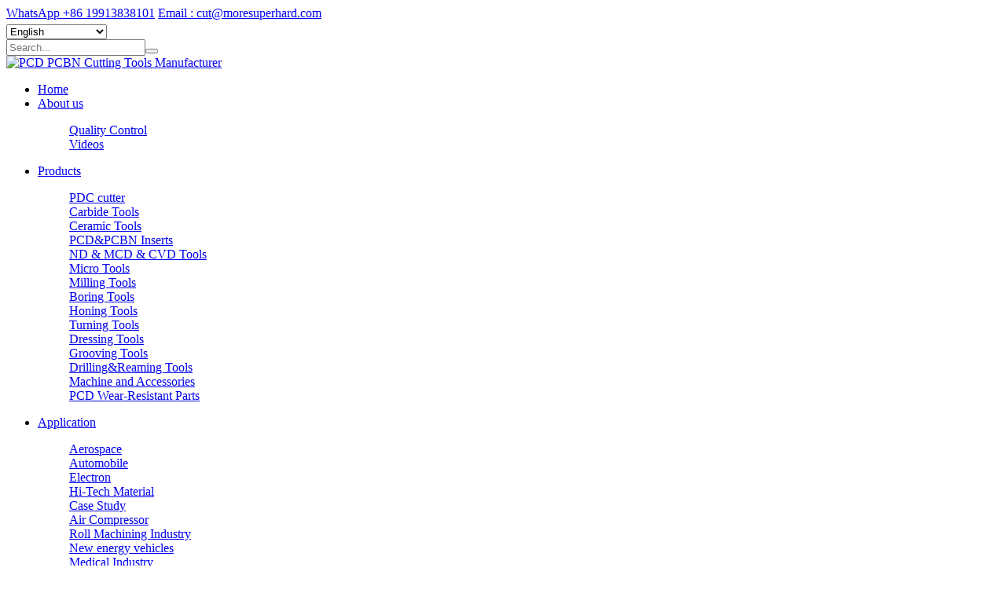

--- FILE ---
content_type: text/html
request_url: https://morecuttingtools.com/products/Combined_Turing_tools_for_processing_of_gearbox_housing.html
body_size: 5667
content:
<!doctype html>
<html lang="en" >
<head>
<meta charset="utf-8" />
<title>Combined Turing tools for processing of gearbox housing</title>
<meta name="description" content="You can finish cylindrical turning and grooving with this PCD tool." />
<meta name="keywords" content="Combined Turing tools|gearbox housing|PCD tool" />
<meta name="renderer" content="webkit">
<meta http-equiv="X-UA-Compatible" content="IE=edge,chrome=1">
<meta name="viewport" content="width=device-width,initial-scale=1.0,maximum-scale=1.0,user-scalable=no">
<meta name="generator" content="Sinoart"/>
<link href="../favicon.ico" rel="shortcut icon" />
<link rel='stylesheet' href='../templates/moaodj/style/style.css'/>
<script type='text/javascript' src='../templates/moaodj/js/jquery.min.js'></script>

<link rel="stylesheet" type="text/css" href="https://xw-cookie.oss-us-west-1.aliyuncs.com/xwkjcookie.css">
<script type="text/javascript" src="https://xw-cookie.oss-us-west-1.aliyuncs.com/jquery-3.7.0.min.js"></script>
<script type="text/javascript" src="https://xw-cookie.oss-us-west-1.aliyuncs.com/xwkjcookie.js"></script>
<!-- Google Tag Manager -->
<script>(function(w,d,s,l,i){w[l]=w[l]||[];w[l].push({'gtm.start':
new Date().getTime(),event:'gtm.js'});var f=d.getElementsByTagName(s)[0],
j=d.createElement(s),dl=l!='dataLayer'?'&l='+l:'';j.async=true;j.src=
'https://www.googletagmanager.com/gtm.js?id='+i+dl;f.parentNode.insertBefore(j,f);
})(window,document,'script','dataLayer','GTM-PXGL2ZL');</script>
<!-- End Google Tag Manager -->

<meta name="google-site-verification" content="N2v8g_uRmhoDEJ7TpG9vppIFb3onBSfS_uvByoYuINU" />





</head>
<body>

<header id="header">
    <div class="header-top">
        <div class="warper">
            <div class="lcon">
                <a href="tel:+86 19913838101">WhatsApp +86 19913838101</a>
                <a href="mailto:cut@moresuperhard.com">Email : cut@moresuperhard.com</a>
            </div>
            <div class="rcon">

               <div class="gtranslate_wrapper fr" style="margin-top:5px;"></div>
<script>window.gtranslateSettings = {"default_language":"en","native_language_names":true,"url_structure":"sub_directory","wrapper_selector":".gtranslate_wrapper"}</script>
<script src="https://cdn.gtranslate.net/widgets/latest/dropdown.js" defer></script>
                
                <div id="search-button" class="search-button"><form action="https://www.morecuttingtools.com/search/search.php?lang=en" method="get" class="searchform" ><input type="hidden" name="lang" value="en"/><input type="hidden" name="searchtype" value="0"/><input type="hidden" name="class1" value="1"/><input type="text" name="searchword" placeholder="Search..."/><button><i class="iconfont icon-fangdajing"></i></button></form></div>
            </div>
        </div>
        <div class="cl"></div>
    </div>
    <div class="header-bot">
        <div class="warper">
            <div class="logo"><a href="https://www.morecuttingtools.com/" title="PCD PCBN Cutting Tools Manufacturer"><img src="../upload/202104/1617333594.png" alt="PCD PCBN Cutting Tools Manufacturer"></a></div>
            <div id="nav">
                <div id="nav-button" class="nav-button"><i class="iconfont icon-mean_list"></i></div>
                <nav>
                    <ul id="show"><li ><a href="https://www.morecuttingtools.com/" title="Home">Home</a></li><li ><a href="../about/" title="About us">About us</a><dl><dd><a href="../about/quality_control.html" title="Quality Control">Quality Control</a></dd><dd><a href="../about/videos.html" title="Videos">Videos</a></dd></dl></li><li class="on"><a href="../products/" title="Products">Products</a><dl><dd><a href="../products/products_44_1.html" title="PDC cutter">PDC cutter</a></dd><dd><a href="../products/Carbide_Tools_1.html" title="Carbide Tools">Carbide Tools</a></dd><dd><a href="../products/Ceramic_Tools_1.html" title="Ceramic Tools">Ceramic Tools</a></dd><dd><a href="../products/products_15_1.html" title="PCD&PCBN Inserts">PCD&PCBN Inserts</a></dd><dd><a href="../products/ND_MCD_CVD_Tools_1.html" title="ND & MCD & CVD Tools">ND & MCD & CVD Tools</a></dd><dd><a href="../products/Micro_Tools_1.html" title="Micro Tools">Micro Tools</a></dd><dd><a href="../products/Milling_Tools_1.html" title="Milling Tools">Milling Tools</a></dd><dd><a href="../products/Tool_Arbor_1.html" title="Boring Tools">Boring Tools</a></dd><dd><a href="../products/Honing_Tool_1.html" title="Honing Tools">Honing Tools</a></dd><dd><a href="../products/Turning_Tools_1.html" title="Turning Tools">Turning Tools</a></dd><dd><a href="../products/Dresser_Tools_1.html" title="Dressing Tools">Dressing Tools</a></dd><dd><a href="../products/Grooving_Tools_1.html" title="Grooving Tools">Grooving Tools</a></dd><dd><a href="../products/Reamer_1.html" title="Drilling&Reaming Tools">Drilling&Reaming Tools</a></dd><dd><a href="../products/products_41_1.html" title="Machine and Accessories">Machine and Accessories</a></dd><dd><a href="../products/More_Tools_1.html" title="PCD Wear-Resistant Parts">PCD Wear-Resistant Parts</a></dd></dl></li><li ><a href="../appliction/" title="Application">Application</a><dl><dd><a href="../appliction/Aerospace_1.html" title="Aerospace">Aerospace</a></dd><dd><a href="../appliction/Automobile_1.html" title="Automobile">Automobile</a></dd><dd><a href="../appliction/Electron_1.html" title="Electron">Electron</a></dd><dd><a href="../appliction/Hi-Tech_Material_1.html" title="Hi-Tech Material">Hi-Tech Material</a></dd><dd><a href="../appliction/Case-Study_1.html" title="Case Study">Case Study</a></dd><dd><a href="../appliction/appliction_47_1.html" title="Air Compressor">Air Compressor</a></dd><dd><a href="../appliction/application_roll_1.html" title="Roll Machining Industry">Roll Machining Industry</a></dd><dd><a href="../appliction/appliction_49_1.html" title="New energy vehicles">New energy vehicles</a></dd><dd><a href="../appliction/Medical_industry_1.html" title="Medical Industry">Medical Industry</a></dd><dd><a href="../appliction/Wind_Power_Industry_1.html" title="Wind Power Industry">Wind Power Industry</a></dd></dl></li><li ><a href="../service/" title="Service">Service</a><dl><dd><a href="../service/Grinding-Solution.html" title="Grinding Solutions">Grinding Solutions</a></dd><dd><a href="../service/Regrinding.html" title="Regrinding">Regrinding</a></dd><dd><a href="../service/Retipping.html" title="Retipping">Retipping</a></dd></dl></li><li ><a href="../news/" title="News">News</a><dl><dd><a href="../news/Company_News_1.html" title="Company News">Company News</a></dd><dd><a href="../news/Technology_News_1.html" title="Technology News">Technology News</a></dd><dd><a href="../news/news_50_1.html" title="Customer Case">Customer Case</a></dd></dl></li><li ><a href="../video/" title="Video">Video</a><dl><dd><a href="../video/Products_Video_1.html" title="Products Video">Products Video</a></dd><dd><a href="../video/Application_Video_1.html" title="Application Video">Application Video</a></dd></dl></li><li ><a href="../contact/" title="Contact">Contact</a></li></ul>
                </nav>
                <div id="close" class="close-nav"></div>
            </div>
        </div>
    </div>
</header>





<div class="subbanner"><img src="../upload/202010/1603873836.jpg" alt=""/>
    <div class="warper">
        <div class="positionline"><span>Products</span>
        <a href="https://www.morecuttingtools.com/" title="Home">Home</a> &gt;



        <a href=../products/ >Products</a> > <a href=../products/Grooving_Tools_1.html >Grooving Tools</a>


        </div>
    </div>
</div>


<div class="w_p_main">
    <div class="warper">
        <div class="pro_delmian">
            <div class="pro-main-top">
                <div class="row">
                    <div class="propicflash"><div class="big"><img class="on" src="../upload/202006/1591327209.jpg" alt="Combined Turing tools for processing of gearbox housing"></div><div class="small"><img class="on" src="../upload/202006/1591327209.jpg" alt="Combined Turing tools for processing of gearbox housing"></div></div>
                    <div class="pro-right">
                        <div class="prodel-text">
                            <h1>Combined Turing tools for processing of gearbox housing</h1><div><p>
	You can finish cylindrical turning and grooving with this PCD tool.</p>
<p>
	&nbsp;</p><div id="metinfo_additional"></div></div>
                            <div class="links">
                                <a href="/contact/">Get A Quote <i class="iconfont icon-baojia"></i></a>
                                <a href="mailto:cut@moresuperhard.com">Send E-mail <i class="iconfont icon-youxiang1"></i></a>
                            </div>
                            <div class="share"><div class="addthis_inline_share_toolbox"></div></div>
                        </div>
                    </div>
                </div>
            </div>
            <div class="pro-del-block">
                <h3>Specification</h3>
                <div class="parameter-box"><div><table cellpadding="0" cellspacing="0" class="parameter-table">
	<tbody>
		<tr>
			<td>
				<strong>Project</strong></td>
			<td>
				<strong>One-time processing for &phi;102.5mm cylindrical turning and &phi;151.5 / &phi;114 grooving</strong></td>
		</tr>
		<tr>
			<td>
				<strong>Material</strong></td>
			<td>
				<strong>Gearbox housing, Die-cast aluminum</strong></td>
		</tr>
		<tr>
			<td>
				<strong>RPM</strong></td>
			<td>
				<strong>S = 2500 r/min</strong></td>
		</tr>
		<tr>
			<td>
				<strong>Feed rate</strong></td>
			<td>
				<strong>F = 600 m/min</strong></td>
		</tr>
		<tr>
			<td>
				<strong>Life time</strong></td>
			<td>
				<strong>30,000 pieces</strong></td>
		</tr>
	</tbody>
</table>
<p>
	&nbsp;</p>
<p>
	<strong>More information find:&nbsp;<a href="https://www.morecuttingtools.com/news/Processing_of_gearbox_housing.html" title="More Super Hard Products Co., Ltd.">https://www.morecuttingtools.com/news/Processing_of_gearbox_housing.html</a></strong></p><div id="metinfo_additional"></div></div></div>
            </div>
            <div class="pro-del-block">
                <h3>Related Products</h3>
                <div class="in_proswiper">
                    <div id="in_proswiper" class="owl-carousel"><div class="item"><a href="/products/mill_for_gearbox_bottom.html" title="PCD end mill, cbn end milling, mill for gearbox bottom"><div class="in_proitem"><div class="changpic"><img src="../upload/202207/thumb/1657008998.jpg" alt="PCD end mill, cbn end milling, mill for gearbox bottom"></div><p>PCD end mill, cbn end milling, mill for gearbox bottom</p></div></a></div><div class="item"><a href="/products/PCD_slotting_mill_cutter-48.html" title="PCD slotting mill cutter"><div class="in_proitem"><div class="changpic"><img src="../upload/202004/thumb/1586256134.jpg" alt="PCD slotting mill cutter"></div><p>PCD slotting mill cutter</p></div></a></div><div class="item"><a href="/products/PCD_slotting_mill_cutter.html" title="PCD slotting mill cutter"><div class="in_proitem"><div class="changpic"><img src="../upload/202004/thumb/1586255229.jpg" alt="PCD slotting mill cutter"></div><p>PCD slotting mill cutter</p></div></a></div><div class="item"><a href="/products/PCD_face_milling_cutter_for_gearbox.html" title="PCD face milling cutter for gearbox"><div class="in_proitem"><div class="changpic"><img src="../upload/202004/thumb/1586770551.jpg" alt="PCD face milling cutter for gearbox"></div><p>PCD face milling cutter for gearbox</p></div></a></div><div class="item"><a href="/products/Face_Milling_for_processing_gearbox_housing.html" title="Face Milling for processing gearbox housing"><div class="in_proitem"><div class="changpic"><img src="../upload/202006/thumb/1591324926.jpg" alt="Face Milling for processing gearbox housing"></div><p>Face Milling for processing gearbox housing</p></div></a></div></div>
                </div>
            </div>
            <div class="pro-del-block">
                <h3>Get In Touch</h3>
                <div class="pro-conbox">
                    <div class="lcon">
                        <div class="proinfo_form"><script language='javascript'>function product_Checkfeedbacks(){ var email = document.product_forms.para116.value;
var pattern = /^[a-z0-9A-Z]+[- | a-z0-9A-Z . _]+@([a-z0-9A-Z]+(-[a-z0-9A-Z]+)?\.)+[a-z]{2,}$/;
chkFlag = pattern.test(email); if(!chkFlag){
alert('Email is error! !');
   document.product_forms.para116.focus(); return false;}
if (document.product_forms.para119.value.trim().length == 0) {
alert('Please specify your requirements with specification and application, etc... is Empty');
document.product_forms.para119.focus();
return false;}
};</script><form action="../feedback/index.php?action=add&lang=en" method="post" onSubmit="return product_Checkfeedbacks();" name="product_forms" id="inquiry"><ul><li><input type="text" name="para115" class="text" placeholder="Name"></li><li><font>*</font><input type="mail" name="para116" class="text" placeholder="E-mail"></li><li><input type="tel" name="para117" class="text" placeholder="Phone"></li><li><input type="text" name="para118" class="text" placeholder="Country"></li><li><font>*</font><textarea rows="6" name="para119" placeholder="Please specify your requirements with specification and application, etc..."></textarea></li></ul><button type="submit">Send Message</button><input type='hidden' name='lang' value='en' /><input type='hidden' name='ip' value='141.11.130.144' /><input type='hidden' name='fdtitle' value='product_feedback' /><input type='hidden' name='id' value='7' /></form></div>
                    </div>
                    <div class="rcon"><a href="/contact/"><div class="changpic"><img src="../templates/moaodj/images/pro-customize.jpg"></div></a></div>
                </div>
            </div>
        </div>
    </div>
</div>
<script type="text/javascript" src="../templates/moaodj/js/owl.carousel.min.js"></script>
<script type="text/javascript" src="//s7.addthis.com/js/300/addthis_widget.js#pubid=ra-58f06a1bc6864ba4"></script>



<footer>
    <div class="warper footer">
        <div class="item item1">
            <h4>navigation</h4><ul><li><a href="https://www.morecuttingtools.com/" title="Home">Home</a></li><li><a href="../about/" title="About us">About us</a></li><li><a href="../products/" title="Products">Products</a></li><li><a href="../appliction/" title="Application">Application</a></li><li><a href="../service/" title="Service">Service</a></li><li><a href="../news/" title="News">News</a></li><li><a href="../video/" title="Video">Video</a></li><li><a href="../contact/" title="Contact">Contact</a></li></ul>
        </div>
        <div class="item item2">
            <h4>PRODUCTS</h4><ul><li><a href="../products/products_44_1.html" title="@title">PDC cutter</a></li><li><a href="../products/Carbide_Tools_1.html" title="@title">Carbide Tools</a></li><li><a href="../products/Ceramic_Tools_1.html" title="@title">Ceramic Tools</a></li><li><a href="../products/products_15_1.html" title="@title">PCD&PCBN Inserts</a></li><li><a href="../products/ND_MCD_CVD_Tools_1.html" title="@title">ND & MCD & CVD Tools</a></li><li><a href="../products/Micro_Tools_1.html" title="@title">Micro Tools</a></li><li><a href="../products/Milling_Tools_1.html" title="@title">Milling Tools</a></li><li><a href="../products/Tool_Arbor_1.html" title="@title">Boring Tools</a></li><li><a href="../products/Honing_Tool_1.html" title="@title">Honing Tools</a></li><li><a href="../products/Turning_Tools_1.html" title="@title">Turning Tools</a></li></ul>
        </div>
        <div class="item item3">
            <h4>
	Contact us</h4>
<ul>
	<li>
		<a href="tel:+86-0371-8654-5906">Tel: +86-0371-8654-5906</a></li>
	<li>
		Whatsapp: +86 19913838101<a href="whatsapp://send?phone=+86 19913838101">WhatsApp: +86 19913838101</a></li>
	<li>
		<a href="mailto:cut@moresuperhard.com">E-mail: cut@moresuperhard.com</a></li>
	<li>
		Wechat: +86 19913838101</li>
	<li>
		Add: Zhongyuan Rd, Zhongyuan District, Zhengzhou,Henan, China</li>
</ul>
            <div class="media"><a href="https://www.facebook.com/pcdcbncuttingtools" title="facebook" target="_blank" class="iconfont icon-facebook"></a><a href="https://www.youtube.com/channel/UCMPeF5R5dWQZhJJ6Wov69-g" title="youtube" target="_blank" class="iconfont icon-youtube1"></a><a href="https://www.linkedin.com/company/morecuttingtools/?viewAsMember=true" title="linkedin" target="_blank" class="iconfont icon-in"></a></div>
        </div>
        <div class="item item4">
            <h4>INQUIRY</h4><script language='javascript'>function foot_Checkfeedbacks(){ var email = document.foot_forms.para121.value;
var pattern = /^[a-z0-9A-Z]+[- | a-z0-9A-Z . _]+@([a-z0-9A-Z]+(-[a-z0-9A-Z]+)?\.)+[a-z]{2,}$/;
chkFlag = pattern.test(email); if(!chkFlag){
alert('Email is error! !');
   document.foot_forms.para121.focus(); return false;}
if (document.foot_forms.para122.value.trim().length == 0) {
alert('Message is Empty');
document.foot_forms.para122.focus();
return false;}
};</script><form action="../feedback/index.php?action=add&lang=en" method="post" onSubmit="return foot_Checkfeedbacks();" name="foot_forms" ><div><input type="text" name="para120" placeholder="Name"></div><div><font>*</font><input type="mail" name="para121" placeholder="E-mail"></div><div><font>*</font><textarea name="para122" rows="5" placeholder="Message"></textarea></div><button type="submit">Send Messages<i class="iconfont icon-fasong"></i></button><input type='hidden' name='lang' value='en' /><input type='hidden' name='ip' value='141.11.130.144' /><input type='hidden' name='fdtitle' value='foot_feedback' /><input type='hidden' name='id' value='8' /></form>
        </div>
    </div>
    <div class="copyright">Copyright © 2019 More Super Hard Products Co., Ltd.All Rights Reserved. &nbsp;<a href="https://www.mituo.cn" rel="nofollow" target="_blank">Powered by MetInfo</a></div>
</footer>
<div class="l_fixed">
    <ul>
        <li><a href="tel:+86 19913838101"><i class="iconfont icon-dianhua"></i><span>+86 19913838101</span></a></li>
        <li><a href="mailto:cut@moresuperhard.com"><i class="iconfont icon-youxiang"></i><span>cut@moresuperhard.com</span></a></li>
        <li><a href="https://www.facebook.com/pcdcbncuttingtools"><i class="iconfont icon-facebook"></i></a></li>
        <li><a href="https://www.linkedin.com/company/morecuttingtools/?viewAsMember=true"><i class="iconfont icon-twitter"></i></a></li>
        <li><a href=""><i class="iconfont icon-in"></i></a></li>
        <li><a href="https://www.youtube.com/channel/UCMPeF5R5dWQZhJJ6Wov69-g"><i class="iconfont icon-youtube1"></i></a></li>
    </ul>
</div>
<div class="fix_form">
    <h6 ><a href="javascript:;">Contact us now</a></h6>
    <div class="fix_form_con"><script language='javascript'>function Sidebar_Checkfeedbacks(){ var email = document.Sidebar_forms.para124.value;
var pattern = /^[a-z0-9A-Z]+[- | a-z0-9A-Z . _]+@([a-z0-9A-Z]+(-[a-z0-9A-Z]+)?\.)+[a-z]{2,}$/;
chkFlag = pattern.test(email); if(!chkFlag){
alert('Email is error! !');
   document.Sidebar_forms.para124.focus(); return false;}
var phone = document.Sidebar_forms.para125.value;
if(!(/^1[3456789]\d{9}$/.test(phone))){ 
alert('Please enter the correct phone number.');
   document.Sidebar_forms.para125.focus(); return false;}
if (document.Sidebar_forms.para126.value.trim().length == 0) {
alert('Message is Empty');
document.Sidebar_forms.para126.focus();
return false;}
};</script><form action="../feedback/index.php?action=add&lang=en" method="post" onSubmit="return Sidebar_Checkfeedbacks();" name="Sidebar_forms" ><input type="text" name="para123" placeholder="Name"><input type="mail" name="para124" placeholder="E-mail*"><input type="tel" name="para125" placeholder="Tel*"><textarea name="para126" rows="4" placeholder="Message*"></textarea><button type="submit">Send Messages</button><input type='hidden' name='lang' value='en' /><input type='hidden' name='ip' value='141.11.130.144' /><input type='hidden' name='fdtitle' value='Sidebar_feedback' /><input type='hidden' name='id' value='32' /></form></div>
</div>

<div class="footmenu"><div class="con"><a href="https://www.morecuttingtools.com/"><i class="iconfont icon-zhuye">&nbsp;</i>Home</a> <a href="whatsapp://send?phone=+86 19913838101"><i class="iconfont icon-whatapp">&nbsp;</i>Whatsapp</a> <a href="mailto:cut@moresuperhard.com"><i class="iconfont icon-youxiang">&nbsp;</i>E-Mail</a> <a href="https://www.morecuttingtools.com/contact/"><i class="iconfont icon-liaotian">&nbsp;</i>Inquiry</a></div></div>
<!-- Google Tag Manager (noscript) -->
<noscript><iframe src="https://www.googletagmanager.com/ns.html?id=GTM-PXGL2ZL"
height="0" width="0" style="display:none;visibility:hidden"></iframe></noscript>
<!-- End Google Tag Manager (noscript) -->

<script language="javascript" src="https://det.zoosnet.net/JS/LsJS.aspx?siteid=DET77596631&float=1&lng=en"></script>




</body>
</html>